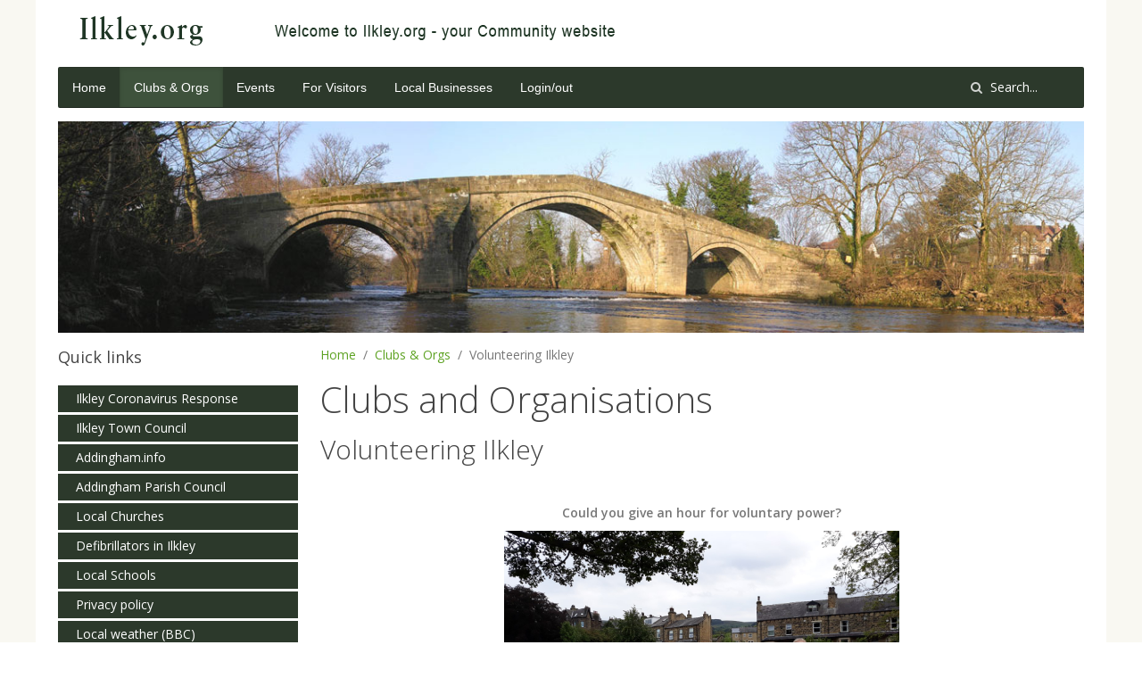

--- FILE ---
content_type: text/html; charset=utf-8
request_url: https://ilkley.org/clubs-and-orgs/volunteering-ilkley.html
body_size: 5077
content:
<!DOCTYPE HTML>
<html lang="en-gb" dir="ltr"  data-config='{"twitter":0,"plusone":0,"facebook":0,"style":"default"}'>

<head>
<meta http-equiv="X-UA-Compatible" content="IE=edge">
<meta name="viewport" content="width=device-width, initial-scale=1">
<meta charset="utf-8" />
	<base href="https://ilkley.org/clubs-and-orgs/volunteering-ilkley.html" />
	<meta name="author" content="Lorraine Greenald" />
	<meta name="description" content="Community website for Ilkley &amp; surrounding areas" />
	<title>Volunteering Ilkley - ilkley.org</title>
	<link href="https://ilkley.org/component/search/?Itemid=107&amp;catid=20&amp;id=242&amp;format=opensearch" rel="search" title="Search ilkley.org" type="application/opensearchdescription+xml" />
	<link href="/templates/ilkley/favicon.ico" rel="shortcut icon" type="image/vnd.microsoft.icon" />
	<link href="/media/plg_system_jcepro/site/css/content.min.css?86aa0286b6232c4a5b58f892ce080277" rel="stylesheet" />
	<script type="application/json" class="joomla-script-options new">{"csrf.token":"dcbdb39a9f04b6a97d7c650a108c9825","system.paths":{"root":"","base":""},"system.keepalive":{"interval":300000,"uri":"\/component\/ajax\/?format=json"}}</script>
	<script src="/media/jui/js/jquery.min.js?0d207e3b8d3832a268c553a934e16d1c"></script>
	<script src="/media/jui/js/jquery-noconflict.js?0d207e3b8d3832a268c553a934e16d1c"></script>
	<script src="/media/jui/js/jquery-migrate.min.js?0d207e3b8d3832a268c553a934e16d1c"></script>
	<script src="/media/jui/js/bootstrap.min.js?0d207e3b8d3832a268c553a934e16d1c"></script>
	<script src="/media/system/js/core.js?0d207e3b8d3832a268c553a934e16d1c"></script>
	<!--[if lt IE 9]><script src="/media/system/js/polyfill.event.js?0d207e3b8d3832a268c553a934e16d1c"></script><![endif]-->
	<script src="/media/system/js/keepalive.js?0d207e3b8d3832a268c553a934e16d1c"></script>
	<script>
jQuery(function($){ initTooltips(); $("body").on("subform-row-add", initTooltips); function initTooltips (event, container) { container = container || document;$(container).find(".hasTooltip").tooltip({"html": true,"container": "body"});} });
	</script>

<link rel="apple-touch-icon-precomposed" href="/templates/ilkley/apple_touch_icon.png">
<link rel="stylesheet" href="/templates/ilkley/css/bootstrap.css">
<link rel="stylesheet" href="/templates/ilkley/css/theme.css">
<link rel="stylesheet" href="/templates/ilkley/css/custom.css">
<script src="/templates/ilkley/warp/vendor/uikit/js/uikit.js"></script>
<script src="/templates/ilkley/warp/vendor/uikit/js/components/autocomplete.js"></script>
<script src="/templates/ilkley/warp/vendor/uikit/js/components/search.js"></script>
<script src="/templates/ilkley/warp/vendor/uikit/js/components/tooltip.js"></script>
<script src="/templates/ilkley/warp/js/social.js"></script>
<script src="/templates/ilkley/js/theme.js"></script>
<meta name="msvalidate.01" content="5E7A3CC57A479240001078E0E9553091" />
<!-- Google tag (gtag.js) -->
<script async src="https://www.googletagmanager.com/gtag/js?id=G-VNC99X6ZH0"></script>
<script>
  window.dataLayer = window.dataLayer || [];
  function gtag(){dataLayer.push(arguments);}
  gtag('js', new Date());

  gtag('config', 'G-VNC99X6ZH0');
</script>
</head>

<body class="tm-sidebar-a-left tm-sidebars-1 tm-isblog">

    <div class="uk-container uk-container-center">

        
                <div class="tm-headerbar uk-clearfix uk-hidden-small">

                        <a class="tm-logo" href="https://ilkley.org">
	<div><img style="float: left;" src="/images/Ilkley.org-logo2019.png" alt="ilkley.org logo" /></div></a>
            
            
        </div>
        
                <nav class="tm-navbar uk-navbar">

                        <ul class="uk-navbar-nav uk-hidden-small">
<li><a href="/">Home</a></li><li class="uk-active"><a href="/clubs-and-orgs.html">Clubs &amp; Orgs</a></li><li><a href="/events.html">Events</a></li><li><a href="/for-visitors.html">For Visitors</a></li><li><a href="/local-businesses.html">Local Businesses</a></li><li><a href="/loginout.html">Login/out</a></li></ul>            
                        <a href="#offcanvas" class="uk-navbar-toggle uk-visible-small" data-uk-offcanvas></a>
            
                        <div class="uk-navbar-flip">
                <div class="uk-navbar-content uk-hidden-small">
<form id="search-97-6974e078c250a" class="uk-search" action="/clubs-and-orgs.html" method="post" data-uk-search="{'source': '/component/search/?tmpl=raw&amp;type=json&amp;ordering=&amp;searchphrase=all', 'param': 'searchword', 'msgResultsHeader': 'Search Results', 'msgMoreResults': 'More Results', 'msgNoResults': 'No results found', flipDropdown: 1}">
	<input class="uk-search-field" type="text" name="searchword" placeholder="Search...">
	<input type="hidden" name="task"   value="search">
	<input type="hidden" name="option" value="com_search">
	<input type="hidden" name="Itemid" value="107">
</form>
</div>
            </div>
            
                        <div class="uk-navbar-content uk-navbar-center uk-visible-small"><a class="tm-logo-small" href="https://ilkley.org">
	Ilkley.org</a></div>
            
        </nav>
        
                <section id="tm-top-a" class="tm-top-a uk-grid" data-uk-grid-match="{target:'> div > .uk-panel'}" data-uk-grid-margin><div class="uk-width-1-1">
	<div class="uk-panel"><div class="random-image">
	<img src="/images/ilkley1200/old-bridge1200.jpg" alt="old-bridge1200.jpg" width="1200" height="247" /></div>
</div></div>
</section>
        
        
                <div id="tm-middle" class="tm-middle uk-grid" data-uk-grid-match data-uk-grid-margin>

                        <div class="tm-main uk-width-medium-3-4 uk-push-1-4">

                                        <ul class="uk-breadcrumb"><li><a href="/">Home</a></li><li><a href="/clubs-and-orgs.html">Clubs &amp; Orgs</a></li><li class="uk-active"><span>Volunteering Ilkley</span></li></ul>
                                        
                
                                <main id="tm-content" class="tm-content">


                    <div id="system-message-container">
</div>
<h1>Clubs and Organisations</h1><article class="uk-article" data-permalink="http://ilkley.org/clubs-and-orgs/volunteering-ilkley.html">

	
		<h1 class="uk-article-title">
					Volunteering Ilkley			</h1>
	
	
	
	
	
			
<p>&nbsp;</p>
<p style="text-align: center;"><strong>Could you give an hour for voluntary power?</strong></p>
<p><img style="display: block; margin-left: auto; margin-right: auto;" src="/images/thumbnail_20180828_182406_-_Last_August_Litter_pick_-_The_gang.jpg" alt="" width="443" height="332" /></p>
<p style="text-align: center;">Friends of Riverside Parks - volunteers litter-picking, August 2019</p>
<p>&nbsp;</p>
<p>A survey* published by NCVO in January 2019 stated that 90% of volunteers felt that they really made a difference!</p>
<p>Volunteers are the life blood of many charities and not for profit groups. Without volunteers a vast range of activity would never take place and the world would be a poorer place.</p>
<p><a href="https://volunteeringilkley.org.uk/" target="_blank" rel="noopener">Volunteering Ilkley</a> is a website that enables local groups to advertise local volunteer roles to local people. And there is something for everyone.</p>
<p>As well as making a difference to local groups, volunteering can make a difference for volunteers themselves. There are many positive benefits to volunteering:</p>
<ul>
<li>Learning new skills</li>
<li>Improving job prospects</li>
<li>Meeting new people and socialising</li>
<li>Combating social isolation</li>
<li>Having fun</li>
<li>Giving something back</li>
<li>Increasing self confidence</li>
<li>And much more…</li>
</ul>
<p><em>“I retired early due to stress and feel my confidence is gradually returning allowing me to dabble again in the profession I so enjoyed.”&nbsp; Volunteer, Christchurch Cafe</em></p>
<p>So if you have ever considered volunteering, make this the year you take that step.</p>
<p>Visit <a href="http://www.volunteeringilkley.org.uk">www.volunteeringilkley.org.uk</a> to discover a range of local roles. And if your group needs volunteers it is simple to <a href="https://volunteeringilkley.org.uk/index.php/register-your-organisation" target="_blank" rel="noopener">register</a> on the site and start advertising for volunteers now.</p>
<p>&nbsp;For further information contact Lorraine Greenald, Volunteer Development Worker. Email: <span id="cloak6836f7e35eda3d98349e5118dbf38aa9">This email address is being protected from spambots. You need JavaScript enabled to view it.</span><script type='text/javascript'>
				document.getElementById('cloak6836f7e35eda3d98349e5118dbf38aa9').innerHTML = '';
				var prefix = '&#109;a' + 'i&#108;' + '&#116;o';
				var path = 'hr' + 'ef' + '=';
				var addy6836f7e35eda3d98349e5118dbf38aa9 = 'l&#111;rr&#97;&#105;n&#101;' + '&#64;';
				addy6836f7e35eda3d98349e5118dbf38aa9 = addy6836f7e35eda3d98349e5118dbf38aa9 + 'c&#97;b&#97;d' + '&#46;' + '&#111;rg' + '&#46;' + '&#117;k';
				var addy_text6836f7e35eda3d98349e5118dbf38aa9 = 'l&#111;rr&#97;&#105;n&#101;' + '&#64;' + 'c&#97;b&#97;d' + '&#46;' + '&#111;rg' + '&#46;' + '&#117;k';document.getElementById('cloak6836f7e35eda3d98349e5118dbf38aa9').innerHTML += '<a ' + path + '\'' + prefix + ':' + addy6836f7e35eda3d98349e5118dbf38aa9 + '\' target="_blank">'+addy_text6836f7e35eda3d98349e5118dbf38aa9+'<\/a>';
		</script></p>
<p>&nbsp;</p>
<p>*Time Well Spent, NCVO January 2019</p> 	
	
	
	
	
		<ul class="uk-pagination">
				<li class="uk-pagination-previous">
			<a href="/clubs-and-orgs/u3a-ilkley-district-u3a.html"><i class="uk-icon-angle-double-left"></i> Prev</a>
		</li>
		
				<li class="uk-pagination-next">
			<a href="/clubs-and-orgs/walking-group-ilkley-evergreens.html">Next <i class="uk-icon-angle-double-right"></i></a>
		</li>
			</ul>
	
	
</article>

                </main>
                
                
            </div>
            
                                                            <aside class="tm-sidebar-a uk-width-medium-1-4 uk-pull-3-4"><div class="uk-panel _menu"><h3 class="uk-panel-title">Quick links</h3><ul class="uk-nav uk-nav-parent-icon uk-nav-side" data-uk-nav="{}">
<li><a href="https://ilkleyresponse.co.uk/" target="_blank" rel="noopener noreferrer">Ilkley Coronavirus Response</a></li><li><a href="https://www.ilkleytowncouncil.gov.uk/" target="_blank" rel="noopener noreferrer">Ilkley Town Council</a></li><li><a href="http://addingham.info" target="_blank" rel="noopener noreferrer">Addingham.info</a></li><li><a href="http://www.addingham-pc.gov.uk" target="_blank" rel="noopener noreferrer">Addingham Parish Council</a></li><li><a href="/local-churches.html">Local Churches</a></li><li><a href="/defibrillators-in-ilkley.html">Defibrillators in Ilkley</a></li><li><a href="/local-schools.html">Local Schools</a></li><li><a href="/privacy-policy.html">Privacy policy</a></li><li><a href="http://www.bbc.co.uk/weather/2646272" target="_blank" rel="noopener noreferrer">Local weather (BBC)</a></li><li><a href="http://www.mylocalweather.org.uk/lowerwharfedale/" target="_blank" rel="noopener noreferrer">Weather - Lower Wharfedale</a></li><li><a href="http://www.ilkleymaps.co.uk/" target="_blank" rel="noopener noreferrer">Ilkley maps</a></li><li><a href="/ilkleyorg-websites.html">Ilkley.org Websites</a></li><li><a href="/about-wharfedale-online-trust.html">About Wharfedale Online Trust</a></li><li><a href="https://www.visitbradford.com/Ilkley.aspx" target="_blank" rel="noopener noreferrer">Ilkley on VisitBradford.com</a></li><li><a href="https://www.facebook.com/ilkleychat" target="_blank" rel="noopener noreferrer">Ilkley chat on Facebook</a></li></ul></div>
<div class="uk-panel uk-panel-box"><h3 class="uk-panel-title">Login/out</h3>
<form class="uk-form" action="/clubs-and-orgs.html" method="post">

		<div class="uk-form-row">
		in order to edit your articles, events or directory listings	</div>
	
	<div class="uk-form-row">
		<input class="uk-width-1-1" type="text" name="username" size="18" placeholder="Username">
	</div>

	<div class="uk-form-row">
		<input class="uk-width-1-1" type="password" name="password" size="18" placeholder="Password">
	</div>

	
		<div class="uk-form-row">
				<label for="modlgn-remember-507415172">Remember Me</label>
		<input id="modlgn-remember-507415172" type="checkbox" name="remember" value="yes" checked>
	</div>
		
	<div class="uk-form-row">
		<button class="uk-button uk-button-primary" value="Log in" name="Submit" type="submit">Log in</button>
	</div>

	<ul class="uk-list uk-margin-bottom-remove">
		<li><a href="/edit-my-profile.html?view=reset">Forgot your password?</a></li>
		<li><a href="/edit-my-profile.html?view=remind">Forgot your username?</a></li>
					</ul>
	
		
	<input type="hidden" name="option" value="com_users">
	<input type="hidden" name="task" value="user.login">
	<input type="hidden" name="return" value="aHR0cHM6Ly9pbGtsZXkub3JnL2NsdWJzLWFuZC1vcmdzL3ZvbHVudGVlcmluZy1pbGtsZXkuaHRtbA==">
	<input type="hidden" name="dcbdb39a9f04b6a97d7c650a108c9825" value="1" /></form>
</div></aside>
                        
        </div>
        
        
        
                <footer id="tm-footer" class="tm-footer">

                        <a class="tm-totop-scroller" data-uk-smooth-scroll href="#"></a>
            
            <div class="uk-panel">
	<p><a href="/privacy-policy.html">Ilkley.org Privacy Policy</a>&nbsp;&nbsp; Please let us know at <a href="mailto:webmaster@ilkley.org?subject=[ilkley.org]_Message_to_Webmaster" title="Send an email to the webmasters of the site">The Webmasters</a>&nbsp;if you find something incorrect or inappropriate on the site.<br />Supported by <a href="https://towncouncil.ilkley.org/" target="_blank" rel="noopener">Ilkley Town Council</a> Community Fund. &nbsp;&nbsp;<a href="/links.html">Links</a>&nbsp;&nbsp; E-mail:&nbsp;<a href="mailto:webmaster@ilkley.org?subject=[ilkley.org]_Message_to_Webmaster" title="Send an email to the webmasters of the site">The Webmasters</a><br />© 1995 - 
<script type="text/javascript" language="JavaScript">
		<!--
		today = new Date();
		y0 = today.getFullYear();
		// end hiding --->
	</script>
<script type="text/javascript" language="JavaScript">
		<!--- Hide from old browsers
		document.write(y0);
		// end hiding --->
	</script>,&nbsp;<a href="/about-wharfedale-online-trust.html">Wharfedale Online Trust</a>&nbsp;who run Ilkley.org as a social enterprise.<br />Website designed &amp; managed by&nbsp;<a href="https://www.daleswebdesign.com/" target="_blank" rel="noopener">Dales Web Design &amp; Marketing</a>&nbsp;<br /><a href="https://www.daleswebdesign.com/" target="_blank" rel="noopener">Web design Yorkshire</a> by dalesweb</p></div>
        </footer>
        
    </div>

    
        <div id="offcanvas" class="uk-offcanvas">
        <div class="uk-offcanvas-bar"><ul class="uk-nav uk-nav-offcanvas">
<li><a href="/">Home</a></li><li class="uk-active"><a href="/clubs-and-orgs.html">Clubs &amp; Orgs</a></li><li><a href="/events.html">Events</a></li><li><a href="/for-visitors.html">For Visitors</a></li><li><a href="/local-businesses.html">Local Businesses</a></li><li><a href="/loginout.html">Login/out</a></li></ul>
<ul class="uk-nav uk-nav-offcanvas">
<li><a href="https://ilkleyresponse.co.uk/" target="_blank" rel="noopener noreferrer">Ilkley Coronavirus Response</a></li><li><a href="https://www.ilkleytowncouncil.gov.uk/" target="_blank" rel="noopener noreferrer">Ilkley Town Council</a></li><li><a href="http://addingham.info" target="_blank" rel="noopener noreferrer">Addingham.info</a></li><li><a href="http://www.addingham-pc.gov.uk" target="_blank" rel="noopener noreferrer">Addingham Parish Council</a></li><li><a href="/local-churches.html">Local Churches</a></li><li><a href="/defibrillators-in-ilkley.html">Defibrillators in Ilkley</a></li><li><a href="/local-schools.html">Local Schools</a></li><li><a href="/privacy-policy.html">Privacy policy</a></li><li><a href="http://www.bbc.co.uk/weather/2646272" target="_blank" rel="noopener noreferrer">Local weather (BBC)</a></li><li><a href="http://www.mylocalweather.org.uk/lowerwharfedale/" target="_blank" rel="noopener noreferrer">Weather - Lower Wharfedale</a></li><li><a href="http://www.ilkleymaps.co.uk/" target="_blank" rel="noopener noreferrer">Ilkley maps</a></li><li><a href="/ilkleyorg-websites.html">Ilkley.org Websites</a></li><li><a href="/about-wharfedale-online-trust.html">About Wharfedale Online Trust</a></li><li><a href="https://www.visitbradford.com/Ilkley.aspx" target="_blank" rel="noopener noreferrer">Ilkley on VisitBradford.com</a></li><li><a href="https://www.facebook.com/ilkleychat" target="_blank" rel="noopener noreferrer">Ilkley chat on Facebook</a></li></ul></div>
    </div>
    
</body>
</html>